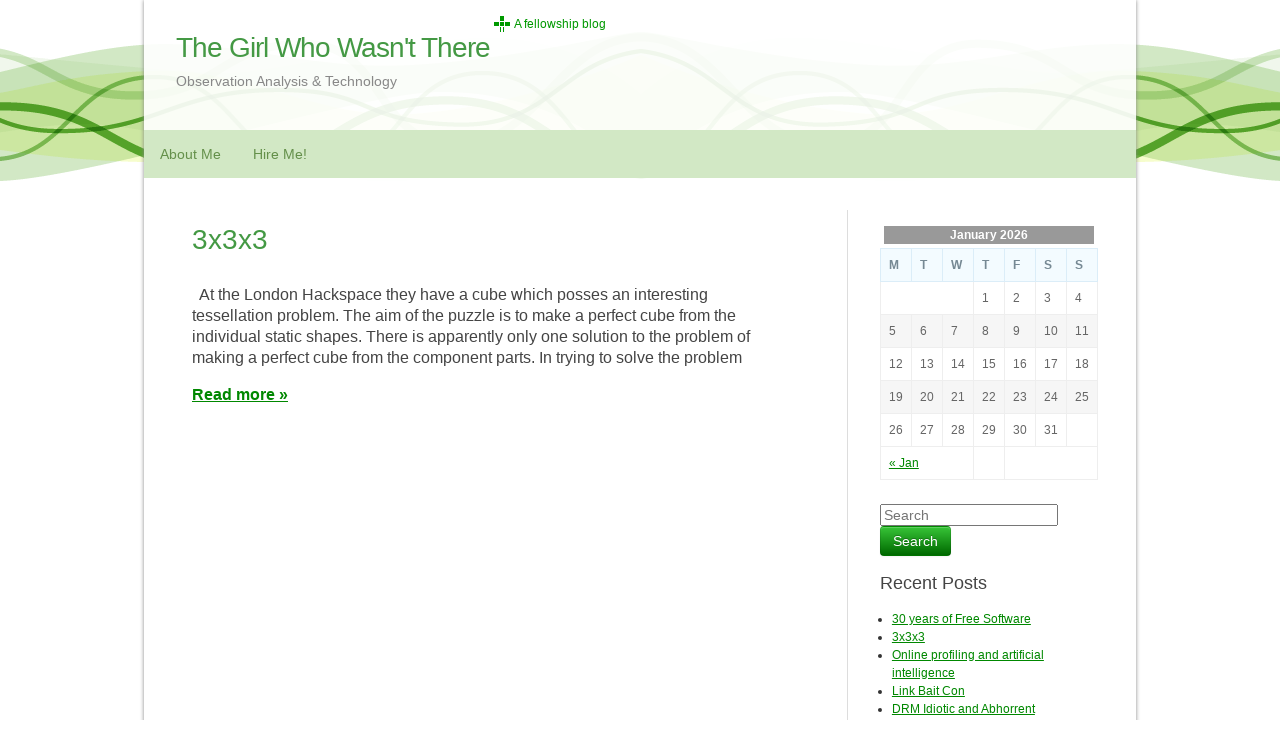

--- FILE ---
content_type: text/html; charset=UTF-8
request_url: https://blogs.fsfe.org/mia/tag/hackspace/
body_size: 4150
content:
<!doctype html>

<!--[if lt IE 7 ]>				<html lang="en-US" class="no-js ie6">	<![endif]-->
<!--[if IE 7 ]>					<html lang="en-US" class="no-js ie7">	<![endif]-->
<!--[if IE 8 ]>					<html lang="en-US" class="no-js ie8">	<![endif]-->
<!--[if IE 9 ]>					<html lang="en-US" class="no-js ie9">	<![endif]-->
<!--[if (gt IE 9)|!(IE)]><!-->	<html lang="en-US" class="no-js"> 		<!--<![endif]-->

<head>
	<meta charset="utf-8" />
	<!--[if IE ]> <meta http-equiv="X-UA-Compatible" content="IE=edge,chrome=1" /> <![endif]-->
	<meta http-equiv="Content-Type" content="text/html; charset=UTF-8" />

	<title>Hackspace &mdash;  The Girl Who Wasn&#039;t There</title>
	<meta name="viewport" content="width=device-width, initial-scale=1.0" />
	<meta name="description" content="The Girl Who Wasn&#039;t There" />
	<meta name="author" content="Mark P. Lindhout" />

	<link rel="apple-touch-icon-precomposed" href="https://blogs.fsfe.org/mia/wp-content/themes/pome/apple-touch-icon.png" />
	<link rel="shortcut icon" href="https://blogs.fsfe.org/mia/wp-content/themes/pome/favicon.ico" />

	<link rel="pingback" href="https://blogs.fsfe.org/mia/xmlrpc.php" />

	<link rel='dns-prefetch' href='//s.w.org' />
<link rel="alternate" type="application/rss+xml" title="The Girl Who Wasn&#039;t There &raquo; Feed" href="https://blogs.fsfe.org/mia/feed/" />
<link rel="alternate" type="application/rss+xml" title="The Girl Who Wasn&#039;t There &raquo; Hackspace Tag Feed" href="https://blogs.fsfe.org/mia/tag/hackspace/feed/" />
		<script type="text/javascript">
			window._wpemojiSettings = {"baseUrl":"https:\/\/s.w.org\/images\/core\/emoji\/12.0.0-1\/72x72\/","ext":".png","svgUrl":"https:\/\/s.w.org\/images\/core\/emoji\/12.0.0-1\/svg\/","svgExt":".svg","source":{"concatemoji":"https:\/\/blogs.fsfe.org\/mia\/wp-includes\/js\/wp-emoji-release.min.js?ver=5.3.20"}};
			!function(e,a,t){var n,r,o,i=a.createElement("canvas"),p=i.getContext&&i.getContext("2d");function s(e,t){var a=String.fromCharCode;p.clearRect(0,0,i.width,i.height),p.fillText(a.apply(this,e),0,0);e=i.toDataURL();return p.clearRect(0,0,i.width,i.height),p.fillText(a.apply(this,t),0,0),e===i.toDataURL()}function c(e){var t=a.createElement("script");t.src=e,t.defer=t.type="text/javascript",a.getElementsByTagName("head")[0].appendChild(t)}for(o=Array("flag","emoji"),t.supports={everything:!0,everythingExceptFlag:!0},r=0;r<o.length;r++)t.supports[o[r]]=function(e){if(!p||!p.fillText)return!1;switch(p.textBaseline="top",p.font="600 32px Arial",e){case"flag":return s([127987,65039,8205,9895,65039],[127987,65039,8203,9895,65039])?!1:!s([55356,56826,55356,56819],[55356,56826,8203,55356,56819])&&!s([55356,57332,56128,56423,56128,56418,56128,56421,56128,56430,56128,56423,56128,56447],[55356,57332,8203,56128,56423,8203,56128,56418,8203,56128,56421,8203,56128,56430,8203,56128,56423,8203,56128,56447]);case"emoji":return!s([55357,56424,55356,57342,8205,55358,56605,8205,55357,56424,55356,57340],[55357,56424,55356,57342,8203,55358,56605,8203,55357,56424,55356,57340])}return!1}(o[r]),t.supports.everything=t.supports.everything&&t.supports[o[r]],"flag"!==o[r]&&(t.supports.everythingExceptFlag=t.supports.everythingExceptFlag&&t.supports[o[r]]);t.supports.everythingExceptFlag=t.supports.everythingExceptFlag&&!t.supports.flag,t.DOMReady=!1,t.readyCallback=function(){t.DOMReady=!0},t.supports.everything||(n=function(){t.readyCallback()},a.addEventListener?(a.addEventListener("DOMContentLoaded",n,!1),e.addEventListener("load",n,!1)):(e.attachEvent("onload",n),a.attachEvent("onreadystatechange",function(){"complete"===a.readyState&&t.readyCallback()})),(n=t.source||{}).concatemoji?c(n.concatemoji):n.wpemoji&&n.twemoji&&(c(n.twemoji),c(n.wpemoji)))}(window,document,window._wpemojiSettings);
		</script>
		<style type="text/css">
img.wp-smiley,
img.emoji {
	display: inline !important;
	border: none !important;
	box-shadow: none !important;
	height: 1em !important;
	width: 1em !important;
	margin: 0 .07em !important;
	vertical-align: -0.1em !important;
	background: none !important;
	padding: 0 !important;
}
</style>
	<link rel='stylesheet' id='css_fancybox-css'  href='https://blogs.fsfe.org/mia/wp-content/themes/pome/js/fancybox/jquery.fancybox.css?ver=2.1.3' type='text/css' media='screen' />
<link rel='stylesheet' id='theme_style-css'  href='https://blogs.fsfe.org/mia/wp-content/themes/pome/style.css?ver=0.1' type='text/css' media='all' />
<link rel='stylesheet' id='wp-block-library-css'  href='https://blogs.fsfe.org/mia/wp-includes/css/dist/block-library/style.min.css?ver=5.3.20' type='text/css' media='all' />
<script type='text/javascript' src='https://blogs.fsfe.org/mia/wp-content/themes/pome/js/modernizr.js?ver=2.0'></script>
<link rel='https://api.w.org/' href='https://blogs.fsfe.org/mia/wp-json/' />
<link rel="EditURI" type="application/rsd+xml" title="RSD" href="https://blogs.fsfe.org/mia/xmlrpc.php?rsd" />
	
</head>

<body data-rsssl=1 class="archive tag tag-hackspace tag-23522">


	<div id="container">
	
			<header id="header">
	
				<h1 id="bookmark">
					<a href="https://blogs.fsfe.org/mia" title="The Girl Who Wasn&#039;t There — Observation Analysis &amp; Technology">The Girl Who Wasn&#039;t There</a>
				</h1>
				<a class="fellowship-link" href="http://fellowship.fsfe.org" target="_blank">A fellowship blog</a>
				
				<nav id="social">
									</nav>
	
				<div class="description">Observation Analysis &amp; Technology</div>
				
				<nav id="navigation">
				<div class="menu"><ul>
<li class="page_item page-item-2"><a href="https://blogs.fsfe.org/mia/about-me/">About Me</a></li>
<li class="page_item page-item-31"><a href="https://blogs.fsfe.org/mia/hire-me/">Hire Me!</a></li>
</ul></div>
				</nav>

			</header>


		<div id="content" class="hassidebar">		
			<div id="main" role="main">

				

		<article id="post-54" class="post-54 post type-post status-publish format-standard has-post-thumbnail hentry category-mathematics category-uncategorized tag-hackspace tag-maths tag-spacial-awareness">
			
			<header>
				<h3 class="title"><a href="https://blogs.fsfe.org/mia/2014/11/13/3x3x3/">3x3x3</a></h3>
			</header>
			
			<div class="content">
				<p>&nbsp; At the London Hackspace they have a cube which posses an interesting tessellation problem. The aim of the puzzle is to make a perfect cube from the individual static shapes. There is apparently only one solution to the problem of making a perfect cube from the component parts. In trying to solve the problem <a href="https://blogs.fsfe.org/mia/2014/11/13/3x3x3/" title="Read ”3x3x3”" class="read-more">Read more &raquo;</a></p>
			</div>
		
		</article>



			</div>
			
			<aside id="sidebar">

	<div class="container">

	<section><div id="calendar_wrap" class="calendar_wrap"><table id="wp-calendar">
	<caption>January 2026</caption>
	<thead>
	<tr>
		<th scope="col" title="Monday">M</th>
		<th scope="col" title="Tuesday">T</th>
		<th scope="col" title="Wednesday">W</th>
		<th scope="col" title="Thursday">T</th>
		<th scope="col" title="Friday">F</th>
		<th scope="col" title="Saturday">S</th>
		<th scope="col" title="Sunday">S</th>
	</tr>
	</thead>

	<tfoot>
	<tr>
		<td colspan="3" id="prev"><a href="https://blogs.fsfe.org/mia/2015/01/">&laquo; Jan</a></td>
		<td class="pad">&nbsp;</td>
		<td colspan="3" id="next" class="pad">&nbsp;</td>
	</tr>
	</tfoot>

	<tbody>
	<tr>
		<td colspan="3" class="pad">&nbsp;</td><td>1</td><td>2</td><td>3</td><td>4</td>
	</tr>
	<tr>
		<td>5</td><td>6</td><td>7</td><td>8</td><td>9</td><td>10</td><td>11</td>
	</tr>
	<tr>
		<td>12</td><td>13</td><td>14</td><td>15</td><td>16</td><td>17</td><td>18</td>
	</tr>
	<tr>
		<td>19</td><td>20</td><td>21</td><td>22</td><td>23</td><td id="today">24</td><td>25</td>
	</tr>
	<tr>
		<td>26</td><td>27</td><td>28</td><td>29</td><td>30</td><td>31</td>
		<td class="pad" colspan="1">&nbsp;</td>
	</tr>
	</tbody>
	</table></div></section><section><form role="search" method="get" class="searchform" action="https://blogs.fsfe.org/mia/" >
    <input type="search" value="" name="s" class="s" placeholder="Search" />
    <input type="submit" class="btn btn-pome" value="Search" />
</form></section>		<section>		<h2 class="title">Recent Posts</h2>		<ul>
											<li>
					<a href="https://blogs.fsfe.org/mia/2015/01/22/30-years-of-free-software/">30 years of Free Software</a>
									</li>
											<li>
					<a href="https://blogs.fsfe.org/mia/2014/11/13/3x3x3/">3x3x3</a>
									</li>
											<li>
					<a href="https://blogs.fsfe.org/mia/2014/11/12/online-profiling-and-artificial-intelligence/">Online profiling and artificial intelligence</a>
									</li>
											<li>
					<a href="https://blogs.fsfe.org/mia/2014/11/01/link-bait-con/">Link Bait Con</a>
									</li>
											<li>
					<a href="https://blogs.fsfe.org/mia/2013/04/17/drm/">DRM Idiotic and Abhorrent</a>
									</li>
					</ul>
		</section><section><h2 class="title">Tags</h2><div class="tagcloud"><aside class="tag-cloud"><a href="https://blogs.fsfe.org/mia/tag/apple/" class="tag-cloud-link tag-link-243 tag-link-position-1" style="font-size: 22pt;" aria-label="Apple (2 items)">Apple</a>
<a href="https://blogs.fsfe.org/mia/tag/crime-2/" class="tag-cloud-link tag-link-23517 tag-link-position-2" style="font-size: 8pt;" aria-label="crime (1 item)">crime</a>
<a href="https://blogs.fsfe.org/mia/tag/crypto/" class="tag-cloud-link tag-link-706 tag-link-position-3" style="font-size: 8pt;" aria-label="crypto (1 item)">crypto</a>
<a href="https://blogs.fsfe.org/mia/tag/crypto-anarchy/" class="tag-cloud-link tag-link-23515 tag-link-position-4" style="font-size: 8pt;" aria-label="crypto anarchy (1 item)">crypto anarchy</a>
<a href="https://blogs.fsfe.org/mia/tag/cyber-states/" class="tag-cloud-link tag-link-23514 tag-link-position-5" style="font-size: 8pt;" aria-label="Cyber states (1 item)">Cyber states</a>
<a href="https://blogs.fsfe.org/mia/tag/encryption/" class="tag-cloud-link tag-link-482 tag-link-position-6" style="font-size: 8pt;" aria-label="encryption (1 item)">encryption</a>
<a href="https://blogs.fsfe.org/mia/tag/evil/" class="tag-cloud-link tag-link-23518 tag-link-position-7" style="font-size: 8pt;" aria-label="evil (1 item)">evil</a>
<a href="https://blogs.fsfe.org/mia/tag/free-food/" class="tag-cloud-link tag-link-23512 tag-link-position-8" style="font-size: 8pt;" aria-label="Free food (1 item)">Free food</a>
<a href="https://blogs.fsfe.org/mia/tag/free-software/" class="tag-cloud-link tag-link-4 tag-link-position-9" style="font-size: 8pt;" aria-label="free software (1 item)">free software</a>
<a href="https://blogs.fsfe.org/mia/tag/gnu/" class="tag-cloud-link tag-link-5 tag-link-position-10" style="font-size: 8pt;" aria-label="gnu (1 item)">gnu</a>
<a href="https://blogs.fsfe.org/mia/tag/hackspace/" class="tag-cloud-link tag-link-23522 tag-link-position-11" style="font-size: 8pt;" aria-label="Hackspace (1 item)">Hackspace</a>
<a href="https://blogs.fsfe.org/mia/tag/imessage/" class="tag-cloud-link tag-link-23500 tag-link-position-12" style="font-size: 22pt;" aria-label="iMessage (2 items)">iMessage</a>
<a href="https://blogs.fsfe.org/mia/tag/link-bait/" class="tag-cloud-link tag-link-23509 tag-link-position-13" style="font-size: 8pt;" aria-label="Link Bait (1 item)">Link Bait</a>
<a href="https://blogs.fsfe.org/mia/tag/maths/" class="tag-cloud-link tag-link-23520 tag-link-position-14" style="font-size: 8pt;" aria-label="Maths (1 item)">Maths</a>
<a href="https://blogs.fsfe.org/mia/tag/mediagoblin/" class="tag-cloud-link tag-link-14010 tag-link-position-15" style="font-size: 8pt;" aria-label="mediagoblin (1 item)">mediagoblin</a>
<a href="https://blogs.fsfe.org/mia/tag/openpgp/" class="tag-cloud-link tag-link-469 tag-link-position-16" style="font-size: 8pt;" aria-label="OpenPGP (1 item)">OpenPGP</a>
<a href="https://blogs.fsfe.org/mia/tag/os-x/" class="tag-cloud-link tag-link-23507 tag-link-position-17" style="font-size: 8pt;" aria-label="OS X (1 item)">OS X</a>
<a href="https://blogs.fsfe.org/mia/tag/pirate-utopias/" class="tag-cloud-link tag-link-23516 tag-link-position-18" style="font-size: 8pt;" aria-label="pirate utopias (1 item)">pirate utopias</a>
<a href="https://blogs.fsfe.org/mia/tag/policing/" class="tag-cloud-link tag-link-23519 tag-link-position-19" style="font-size: 8pt;" aria-label="policing (1 item)">policing</a>
<a href="https://blogs.fsfe.org/mia/tag/python/" class="tag-cloud-link tag-link-604 tag-link-position-20" style="font-size: 8pt;" aria-label="python (1 item)">python</a>
<a href="https://blogs.fsfe.org/mia/tag/scam/" class="tag-cloud-link tag-link-23510 tag-link-position-21" style="font-size: 8pt;" aria-label="Scam (1 item)">Scam</a>
<a href="https://blogs.fsfe.org/mia/tag/source-code/" class="tag-cloud-link tag-link-23502 tag-link-position-22" style="font-size: 8pt;" aria-label="source code (1 item)">source code</a>
<a href="https://blogs.fsfe.org/mia/tag/spacial-awareness/" class="tag-cloud-link tag-link-23521 tag-link-position-23" style="font-size: 8pt;" aria-label="Spacial Awareness (1 item)">Spacial Awareness</a>
<a href="https://blogs.fsfe.org/mia/tag/ssl/" class="tag-cloud-link tag-link-5092 tag-link-position-24" style="font-size: 8pt;" aria-label="SSL (1 item)">SSL</a>
<a href="https://blogs.fsfe.org/mia/tag/trust/" class="tag-cloud-link tag-link-540 tag-link-position-25" style="font-size: 8pt;" aria-label="trust (1 item)">trust</a></aside></div>
</section><section class="twitter"><h2 class="title">Latest Tweets</h2>
<ul>
</ul>

</section>	
	</div>

</aside>			
		</div>

				<div class="clearfix"></div>
				
		</div>
		
		<footer id="footer">
		
			<div id="footer-wrap" class="clearfix">
			
				<aside id="footer-1">
									</aside>
				
				<aside id="footer-2">
									</aside>
				
				<aside id="footer-3">
									</aside>
			
			</div>
					
		</footer>
		
		<!--[if lt IE 7 ]>
		<script src="js/dd_belatedpng.js?v=1"></script>
		<![endif]-->
		
		<!--[if !IE 7]>
		<style type="text/css">
			#container {display:table;height:100%}
		</style>
		<![endif]-->
		
		<script type='text/javascript' src='https://blogs.fsfe.org/mia/wp-content/themes/pome/js/jquery.min.js?ver=1.8.3'></script>
<script type='text/javascript' src='https://blogs.fsfe.org/mia/wp-content/themes/pome/js/fancybox/jquery.fancybox.pack.js?ver=2.1.3'></script>
<script type='text/javascript' src='https://blogs.fsfe.org/mia/wp-content/themes/pome/js/fancybox/jquery.mousewheel.pack.js?ver=3.0.6'></script>
<script type='text/javascript' src='https://blogs.fsfe.org/mia/wp-content/themes/pome/js/jquery.validate.min.js?ver=1.8.0'></script>
<script type='text/javascript' src='https://blogs.fsfe.org/mia/wp-content/themes/pome/js/script.js?ver=0.1'></script>
<script type='text/javascript' src='https://blogs.fsfe.org/mia/wp-includes/js/wp-embed.min.js?ver=5.3.20'></script>

	</body>
</html>


--- FILE ---
content_type: text/css
request_url: https://blogs.fsfe.org/mia/wp-content/themes/pome/style.css?ver=0.1
body_size: 7038
content:
/*
Theme Name: Pome
Theme URI: http://blogs.fsfe.org
Description:    Pome (n. A fleshy fruit, such as an apple, pear, or quince) is a theme developed especially to fit the new visual identity of the Free Software Foundation Europe. It features an extensive social media settings page, tailored specifically to open source and free software profiles. And of course there's the obligatory Twitter wigdet, a custom navigation menu with all kind of jQuery goodness, and a nice way to introduce youreslf in the sidebar.
Version: 1.2
Author: Mark P. Lindhout
Author URI: http://blogs.fsfe.org/marklindhout
License: GNU General Public License v2.0
License URI: http://www.gnu.org/licenses/gpl-2.0.html
*/

/*
style.css contains a reset, font normalization and some base styles.
credit is left where credit is due.
additionally, much inspiration was taken from these projects:
yui.yahooapis.com/2.8.1/build/base/base.css
camendesign.com/design/
praegnanz.de/weblog/htmlcssjs-kickstart
*/

/*
html5doctor.com Reset Stylesheet
v1.6.1
Last Updated: 2010-09-17
Author: Richard Clark - http://richclarkdesign.com
Twitter: @rich_clark
*/

html, body, div, span, object, iframe, h1, h2, h3, h4, h5, h6, p, blockquote, pre, abbr, address, cite, code, del, dfn, em, img, ins, kbd, q, samp, small, strong, sub, sup, var, b, i, dl, dt, dd, ol, ul, li, fieldset, form, label, legend, table, caption, tbody, tfoot, thead, tr, th, td, article, aside, canvas, details, figcaption, figure, footer, header, hgroup, menu, nav, section, summary, time, mark, audio, video{
    margin: 0;
    padding: 0;
    border: 0;
    outline: 0;
    font-size: 100%;
    vertical-align: baseline;
    background: transparent;
}
body{
    line-height: 1;
}
article, aside, details, figcaption, figure, footer, header, hgroup, menu, nav, section{
    display: block;
}
nav ul{
    list-style: none;
}
blockquote, q{
    quotes: none;
}
blockquote:before, blockquote:after, q:before, q:after{
    content: '';
    content: none;
}
a{
    margin: 0;
    padding: 0;
    font-size: 100%;
    vertical-align: baseline;
    background: transparent;
}
ins{
    background-color: #ff9;
    color: #000;
    text-decoration: none;
}
mark{
    background-color: #ff9;
    color: #000;
    font-style: italic;
    font-weight: bold;
}
del{
    text-decoration: line-through;
}
abbr[title], dfn[title]{
    border-bottom: 1px dotted;
    cursor: help;
}
hr{
    display: block;
    height: 1px;
    border: 0;
    border-top: 1px solid #cccccc;
    margin: 1em 0;
    padding: 0;
}
input, select{
    vertical-align: middle;
}
body{
    font: 16px /1.33 sans-serif;
    *font-size: small;
}
select, input, textarea, button{
    font: 99% sans-serif;
}
pre, code, kbd, samp{
    font-family: "Consolas", monospace, sans-serif;
}

/* END RESET CSS */

/* Here we go! */

html, body{
    height: 100%;
}
html{
    overflow-y: scroll;
}
body{
    margin: 0 auto;
    line-height: 1.5em;
    width: 100%;
    background: #fff url(images/body_bg_green_wave.png) no-repeat center 32px;
}
body, select, input, textarea{
    color: #333;
    font: 14px/1.33em "Helvetica Neue", Helvetica, "Arial TT", Arial, sans-serif;
}
#container{
    width: 992px;
    margin: 0 auto;
    background: transparent url(images/body_middle_bg.png) repeat center top;
    -moz-box-shadow: 0 0 4px #888;
    -webkit-box-shadow: 0 0 4px #888;
    box-shadow: 0 0 4px #888;
}
#content{
    width: 928px;
    padding: 32px;
    display: block;
    float: left;
}
#main{
    width: 100%;
    float: left;
    clear: both;
}
.hassidebar #main{
    width: 624px;
}
#sidebar{
    float: right;
    width: 224px;
    padding: 0 0 0 32px;
    margin: 0 0 0 32px;
    border-left: 1px solid #ddd;
}
#footer{
    width: 100%;
    clear: both;
}
#footer-wrap{
    width: 960px;
    margin: 0 auto;
    padding: 32px 64px;
}

/* Links */

a{
    outline: none;
}
a, a:link, a:active{
    color: #008800;
    font-weight: normal;
    text-decoration: underline;
}
a:visited{
    color: #006600;
}
a:hover{
    color: #090;
}
ul, ol{
    margin: 1em 0 1em 2em;
    list-style-position: outside;
}
ol{
    list-style-type: decimal;
}
ol ol, ul ol{
    list-style-type: lower-alpha;
}
dl{
    padding: 1em;
    margin: 1em 0;
}
dl dt{
    padding-bottom: 0.5em;
    font-weight: bold;
    color: #494;
}
dl dd{
    padding-bottom: 1em;
    margin-left: 1em;
    color: #666;
}
small{
    font-size: 85%;
}
strong, th{
    font-weight: bold;
}
td, td img{
    vertical-align: top;
}
sub{
    vertical-align: sub;
    font-size: smaller;
}
sup{
    vertical-align: super;
    font-size: smaller;
}
pre{
    white-space: pre;
    white-space: pre-wrap;
    white-space: pre-line;
    word-wrap: break-word;
}
textarea{
    overflow: auto;
}
.ie6 legend, .ie7 legend{
    margin-left: -7px;
}
input[type="radio"]{
    vertical-align: text-bottom;
}
input[type="checkbox"]{
    vertical-align: bottom;
}
.ie7 input[type="checkbox"]{
    vertical-align: baseline;
}
.ie6 input{
    vertical-align: text-bottom;
}
label, input[type=button], input[type=submit], button{
    cursor: pointer;
    outline: none;
}
button, input, select, textarea{
    margin: 0;
}
input:focus, textarea:focus,
input.focus, textarea.focus{
    -moz-box-shadow: 0 0 4px #97D897;
    -webkit-box-shadow: 0 0 4px #97D897;
    box-shadow: 0 0 4px #97D897;
}
input:valid, textarea:valid,
input.valid, textarea.valid{
}
input:invalid, textarea:invalid,
input.error, textarea.error,
input:focus.error, textarea:focus.error,
input.focus.error, textarea.focus.error{
    -moz-box-shadow: 0 0 4px #ff4b33;
    -webkit-box-shadow: 0 0 4px #ff4b33;
    box-shadow: 0 0 4 #ff4b33;
    border-color: #ff4b33;
    color: #ff4b33;
}
.no-boxshadow input:invalid, .no-boxshadow textarea:invalid{
    background-color: #fac1c3;
}
::-moz-selection{
    background: #81caf6;
    color: #094061;
    text-shadow: none;
}
::selection{
    background: #81caf6;
    color: #094061;
    text-shadow: none;
}
a:link{
    -webkit-tap-highlight-color: #81caf6;
}
button{
    width: auto;
    overflow: visible;
}
.ie7 img{
    -ms-interpolation-mode: bicubic;
}

/*
* Non-semantic helper classes
*/

/**
 * For modern browsers
 * 1. The space content is one way to avoid an Opera bug when the
 *    contenteditable attribute is included anywhere else in the document.
 *    Otherwise it causes space to appear at the top and bottom of elements
 *    that are clearfixed.
 * 2. The use of `table` rather than `block` is only necessary if using
 *    `:before` to contain the top-margins of child elements.
 */
.clearfix:before,
.clearfix:after {
    content: " "; /* 1 */
    display: table; /* 2 */
}

.clearfix:after {
    clear: both;
}

.clearfix {
    clear: both;
}

/* For IE 6/7 only */
.clearfix {
    *zoom: 1;
}

textarea{
    -webkit-box-sizing: border-box;
    -moz-box-sizing: border-box;
    box-sizing: border-box;
}
hr{
    display: none;
}
html{
}

/* Images */

figure{
    text-align: center;
}
figcaption{
    font-style: italic;
    color: #aaa;
}

/* fluid width images http://css-tricks.com/fluid-width-youtube-videos/ */

img{
    display: block;
}
.img img, figure img{
    max-width: 100%;
}
.img object, .img embed{
    width: 100%;
}

/* Image align in Wordpress content */

img.alignleft, .alignleft{
    float: left;
    margin: 0 1em 1em 0;
}
img.aligncenter, .aligncenter{
    float: none;
    margin: 0 auto 1em auto;
}
img.alignright, .alignright{
    float: right;
    margin: 0 0 1em 1em;
}

/* WP-Captions */

.wp-caption{
    clear: both;
    padding: 16px;
    background-color: #f6f6f6;
}
.wp-caption.alignright{
    margin-left: 1em;
    margin-right: -1em;
}
.wp-caption.alignleft{
    margin-right: 1em;
    margin-left: -1em;
}
.wp-caption-text{
    color: #666;
    font-size: .75em;
    line-height: 1.3em;
    font-style: italic;
    text-align: left;
    padding: 0;
    margin: 1em 0 0;
}
.wp-caption img{
}

/* Image sizes in content */

img.size-full {
    max-width: 100%;
    /*width: 100%;*/
}

/* Galleries in content */

.gallery {
    width: 100%;
    float: left;
    display: block;
    clear: both;
    margin-bottom: 1em;
}

.gallery .gallery-item {
    width: 100%;
    display: block;
    margin: 0 1% 1% 0;
    padding: 0;
    float: left;
    overflow: hidden;
}

.gallery-columns-1 .gallery-item {
    width: 99%;
}

.gallery-columns-2 .gallery-item {
    width: 49%;
}

.gallery-columns-3 .gallery-item {
    width: 32.33%;
}

.gallery-columns-4 .gallery-item {
    width: 24%;
}

.gallery-columns-5 .gallery-item {
    width: 19%;
}

.gallery-columns-6 .gallery-item {
    width: 15.66%;
}

.gallery-columns-7 .gallery-item {
    width: 13.28%;
}

.gallery-columns-8 .gallery-item {
    width: 11.5%;
}

.gallery-columns-9 .gallery-item {
    width: 10.11%;
}

.gallery .gallery-item .gallery-icon {
    width: 100%;
    display: block;
    margin: 0;
    padding: 0;
    float: left;
}

.gallery .gallery-item .gallery-icon a {
    display: block;
    border: 2px solid transparent;
}
.gallery .gallery-item .gallery-icon a:hover {
    border-color: #090;
}

.gallery .gallery-item .gallery-icon a img {
    width: 100%;
    height: auto;
    display: block;
}

.gallery .gallery-item .gallery-caption {
    display: block;
    float: left;
    margin: 0.5em 0 1em 0;
}

/* Headers */

h1, h2, h3, h4, h5, h6{
    font-weight: normal;
    font-style: normal;
    line-height: 1em;
    text-decoration: none;
    margin: .5em 0 .25em 0;
}
h1.title, h2.title, h3.title, h4.title, h5.title, h6.title{
    margin-top: 0;
}
h1.title a,
h2.title a,
h3.title a,
h4.title a,
h5.title a,
h6.title a{
    text-decoration: none;
}
h1.title a:hover,
h2.title a:hover,
h3.title a:hover,
h4.title a:hover,
h5.title a:hover,
h6.title a:hover{
    text-decoration: underline;
}
article h1, article h2, article h3, article h4, article h5, article h6{
    margin: 1em 0 .5em 0;
}
h1{
    font-size: 2em;
    color: #666;
}
h2{
    font-size: 1.66em;
    color: #555;
}
h3{
    color: #444;
    font-size: 1.33em;
}
h4{
    color: #666;
    font-size: 1.2em;
}
h5{
    color: #777;
    font-size: 1.125em;
}
h6{
    color: #888;
    font-size: 1em;
}
h4.date{
    color: #444;
    font-weight: 100;
    font-style: italic;
    font-size: 100%;
    margin: 60px 0 40px 0;
}
h1 a,
h1 a:link,
h1 a:active,
h1 a:visited,
h2 a,
h2 a:link,
h2 a:active,
h2 a:visited,
h3 a,
h3 a:link,
h3 a:active,
h3 a:visited,
h4 a,
h4 a:link,
h4 a:active,
h4 a:visited,
h5 a,
h5 a:link,
h5 a:active,
h5 a:visited,
h6 a,
h6 a:link,
h6 a:active,
h6 a:visited{
    color: #494;
}

/* Text Styles */

p{
    margin-bottom: 1em;
}
em{
    font-style: italic;
}
strong{
    font-weight: bold;
}
small{
    font-size: 85%;
}

/* Code etc. */

code{
    color: #555;
}
pre{
    padding: 1em;
    margin: 1em 0;
    border: 1px solid #eee;
    font-size: 1em;
    background-color: #f8f8f8;
    border-radius: 0.5em;
}

/* Blockquote */

blockquote{
    color: #777;
    font-style: italic;
    margin: 1em 0;
    padding: 0.5em 13% 0 7%;
    width: 80%;
    min-height: 2em;
    background: transparent url(images/quotes.png) no-repeat top left;
}
cite{
    display: block;
    clear: both;
    margin-top: .5em;
    text-align: right;
    color: #335363;
    font-style: italic;
    font-size: 0.85em;
}
cite *{
    color: inherit;
}
blockquote p{
    margin-bottom: .5em;
}
blockquote *{
    color: inherit;
}

/* Tables */

table{
    border-collapse: collapse;
    border-spacing: 0;
    min-width: 50%;
    max-width: 100%;
    margin: 1em 0 2em 0;
}
table caption{
    font-weight: 700;
    background: #999;
    color: #fff;
    margin: 4px;
}
td, th{
    padding: .66em;
    border: 1px solid #eee;
    border-collapse: collapse;
}
td{
    color: #666;
    text-align: left;
    vertical-align: top;
    border-color: #eee;
}
th{
    background: #f3fbff;
    color: #768994;
    text-align: left;
    vertical-align: top;
    border-color: #dbedf8;
}
tr:nth-child(even){
    background: #f6f6f6;
}
dialog{
    display: block;
}

/* Sections and articles layouts */

article{
    margin: 0 0 2em 0;
    padding: 0;
    font-size: 1em;
}
article header{
    margin-bottom: 1em;
    clear: both;
}
article header .title{
    font-size: 2em;
    padding: 16px;
}
body.archive article header .title,
body.category article header .title,
body.search article header .title,
body.search-results article header .title{
    padding-bottom: 0;
}
article header figure{
    background-color: #fcfcfc;
    border-top: 1px solid #CCC;
    border-bottom: 1px solid #CCC;
    text-align: center;
}
article header figure img{
    margin: 0 auto;
}
article header .postmeta{
    width: 100%;
    padding: 8px 0;
    background-color: #f6f6f6;
    color: #aaa;
    font-size: 0.85em;
    text-indent: 8px;
}
article header .postmeta a{
    color: #aaa;
}
article header .postmeta .meta-comment-link{
    display: block;
    float: right;
    background: transparent url(images/comment-icon.png) no-repeat left center;
    padding: 0 8px 0 20px;
    text-decoration: none;
    font-weight: bold;
    color: #090;
    line-height: 16px;
    text-indent: 0;
}
article header .postmeta .meta-comment-link:hover{
    color: #444;
}
article .content{
    padding: 16px;
    font-size: 16px;
    line-height: 1.33em;
    color: #444;
}
article .content a{
    font-weight: bold;
}

/* read more link in category and search overview */

article .read-more {
    display: block;
    clear: both;
    margin: 1em 0 0 0;
}

article footer{
    float: left;
    width: 100%;
    padding: 8px 0;
    background-color: #f6f6f6;
    color: #aaa;
    font-size: 0.85em;
    text-indent: 8px;
}
article footer p{
    margin: 0;
    padding: 0;
}
#content article footer a{
    color: #666;
}
#content article footer a:hover{
    color: #444;
}
article footer nav{
    display: block;
    float: left;
    margin: 0.5em 1em;
    text-indent: 0;
}

/* Social Share */

article footer nav.socialshare{
    float: left;
    width: 90%;
    text-indent: 0;
}
article footer nav.socialshare ul,
article footer nav.socialshare ul li{
    margin: 0;
    padding: 0;
    float: left;
    display: block;
    line-height: 16px;
}
article footer nav.socialshare ul li a{
    display: block;
    margin: 0 4px;
    padding: 0;
    float: left;
    width: 16px;
    height: 16px;
    overflow: hidden;
    text-indent: 32px;
    background-position: left top;
    background-repeat: no-repeat;
    background-color: transparent;
}
article footer nav.socialshare ul li a.twitter{
    background-image: url(admin/icons/twitter.png);
}
article footer nav.socialshare ul li a.reddit{
    background-image: url(admin/icons/reddit.png);
}
article footer nav.socialshare ul li a.digg{
    background-image: url(admin/icons/digg.png);
}
article footer nav.socialshare ul li a.facebook{
    background-image: url(admin/icons/facebook.png);
}
article footer nav.socialshare ul li a.linkedin{
    background-image: url(admin/icons/linkedin.png);
}
article footer nav.socialshare ul li a.google{
    background-image: url(admin/icons/google.png);
}
article footer nav.socialshare ul li a.delicious{
    background-image: url(admin/icons/delicious.png);
}
article footer nav.socialshare ul li a.stumbleupon{
    background-image: url(admin/icons/stumbleupon.png);
}
article footer nav.socialshare ul li a.technorati{
    background-image: url(admin/icons/technorati.png);
}
article footer nav.socialshare ul li a.yahoo{
    background-image: url(admin/icons/yahoo.png);
}

/* Pagination */

#pagination{
    margin: 90px 0;
    text-align: center;
    font-size: 140%;
}

/* Forms */

form{
}
input.textfield, input[type="text"], textarea{
    background-color: #F8F8F8;
    border: 2px solid #ccc;
    box-shadow: inset 1px 1px 4px rgba(66,66,66,0.2);
    -moz-box-shadow: inset 1px 1px 4px rgba(66,66,66,0.2);
    -webkit-box-shadow: inset 1px 1px 4px rgba(66,66,66,0.2);
    padding: 8px;
}
input[type="text"]:focus, textarea:focus,
input.focus, textarea.focus{
    background-color: #FFF;
    border: 2px solid #97D897;
}
input.submit, input[type="submit"]{

}
input[type="text"]{
    width: 90%;
}
textarea{
    width: 90%;
}
label{
    display: block;
    clear: both;
    color: #666;
    font-size: 0.85em;
    line-height: 2em;
    font-weight: normal;
    font-style: normal;
    text-decoration: none;
    font-variant: normal;
    margin: 0;
    line-height: 3em;
}
option{
}

/* Comment validation error containers */

label.error{
    float: right;
    color: #ff4b33;
    font-weight: normal;
}

/* buttons, taken from bootstrap */
.btn{
    display: inline-block;
    *display: inline;
    padding: 4px 12px;
    margin-bottom: 0;
    *margin-left: .3em;
    font-size: 14px;
    line-height: 20px;
    *line-height: 20px;
    color: #333333;
    text-align: center;
    text-shadow: 0 1px 1px rgba(255, 255, 255, 0.75);
    vertical-align: middle;
    cursor: pointer;
    background-color: #f5f5f5;
    *background-color: #e6e6e6;
    background-image: -moz-linear-gradient(top, #ffffff, #e6e6e6);
    background-image: -webkit-gradient(linear, 0 0, 0 100%, from(#ffffff), to(#e6e6e6));
    background-image: -webkit-linear-gradient(top, #ffffff, #e6e6e6);
    background-image: -o-linear-gradient(top, #ffffff, #e6e6e6);
    background-image: linear-gradient(to bottom, #ffffff, #e6e6e6);
    background-repeat: repeat-x;
    border: 1px solid #bbbbbb;
    *border: 0;
    border-color: #e6e6e6 #e6e6e6 #bfbfbf;
    border-color: rgba(0, 0, 0, 0.1) rgba(0, 0, 0, 0.1) rgba(0, 0, 0, 0.25);
    border-bottom-color: #a2a2a2;
    -webkit-border-radius: 4px;
    -moz-border-radius: 4px;
    border-radius: 4px;
    filter: progid:DXImageTransform.Microsoft.gradient(startColorstr='#ffffffff', endColorstr='#ffe6e6e6', GradientType=0);
    filter: progid:DXImageTransform.Microsoft.gradient(enabled=false);
    *zoom: 1;
    -webkit-box-shadow: inset 0 1px 0 rgba(255, 255, 255, 0.2), 0 1px 2px rgba(0, 0, 0, 0.05);
    -moz-box-shadow: inset 0 1px 0 rgba(255, 255, 255, 0.2), 0 1px 2px rgba(0, 0, 0, 0.05);
    box-shadow: inset 0 1px 0 rgba(255, 255, 255, 0.2), 0 1px 2px rgba(0, 0, 0, 0.05);
}
a.btn{
    color: #333;
}
.btn:hover,
.btn:active,
.btn.active,
.btn.disabled,
.btn[disabled]{
    color: #333333;
    background-color: #e6e6e6;
    *background-color: #d9d9d9;
}
.btn:active,
.btn.active{
    background-color: #cccccc \9;
}
.btn:first-child{
    *margin-left: 0;
}
.btn:hover{
    color: #333333;
    text-decoration: none;
    background-color: #e6e6e6;
    *background-color: #d9d9d9;
    /* Buttons in IE7 don't get borders, so darken on hover */
    
    background-position: 0 -15px;
    -webkit-transition: background-position 0.1s linear;
    -moz-transition: background-position 0.1s linear;
    -o-transition: background-position 0.1s linear;
    transition: background-position 0.1s linear;
}
.btn:focus{
    outline: thin dotted #333;
    outline: 5px auto -webkit-focus-ring-color;
    outline-offset: -2px;
}
.btn.active,
.btn:active{
    background-color: #e6e6e6;
    background-color: #d9d9d9 \9;
    background-image: none;
    outline: 0;
    -webkit-box-shadow: inset 0 2px 4px rgba(0, 0, 0, 0.15), 0 1px 2px rgba(0, 0, 0, 0.05);
    -moz-box-shadow: inset 0 2px 4px rgba(0, 0, 0, 0.15), 0 1px 2px rgba(0, 0, 0, 0.05);
    box-shadow: inset 0 2px 4px rgba(0, 0, 0, 0.15), 0 1px 2px rgba(0, 0, 0, 0.05);
}
.btn.disabled,
.btn[disabled]{
    cursor: default;
    background-color: #e6e6e6;
    background-image: none;
    opacity: 0.65;
    filter: alpha(opacity=65);
    -webkit-box-shadow: none;
    -moz-box-shadow: none;
    box-shadow: none;
}
.btn-pome, 
.btn-pome:hover { 
    text-shadow: 0 -1px 0 rgba(0, 0, 0, 0.25); 
    color: #ffffff; 
} 
.btn-pome { 
    background-color: #009900; 
    background-image: -moz-linear-gradient(top, #37C437, #006900); 
    background-image: -ms-linear-gradient(top, #37C437, #006900); 
    background-image: -webkit-gradient(linear, 0 0, 0 100%, from(#37C437), to(#006900)); 
    background-image: -webkit-linear-gradient(top, #37C437, #006900); 
    background-image: -o-linear-gradient(top, #37C437, #006900); 
    background-image: linear-gradient(top, #37C437, #006900); 
    background-repeat: repeat-x; 
    filter: progid:DXImageTransform.Microsoft.gradient(startColorstr='#37C437', endColorstr='#006900', GradientType=0); 
    border-color: #006900 #006900 #016101; 
    border-color: rgba(0, 0, 0, 0.1) rgba(0, 0, 0, 0.1) rgba(0, 0, 0, 0.25); 
    filter: progid:DXImageTransform.Microsoft.gradient(enabled = false); 
} 
.btn-pome:hover, 
.btn-pome:active, 
.btn-pome.active, 
.btn-pome.disabled, 
.btn-pome[disabled] { 
    background-color: #006900; 
}

/* WP Contact Form 7 plugin */

.wpcf7{
    float: left;
    margin: 0 0 2em 0;
    width: 100%;
}
.wpcf7 .wpcf7-form{
    padding: 0;
    margin: 0 0 2em 0;
    float: left;
    width: 100%;
}
.wpcf7 .wpcf7-form p{
    margin: 0;
    padding: .5em 0;
    float: left;
    clear: both;
    width: 100%;
}
.wpcf7 .wpcf7-form-control-wrap{
    margin: 0;
    padding: 0;
    float: left;
    clear: both;
    width: 100%;
}
.wpcf7 .wpcf7-not-valid-tip{
    border: none;
    color: #ffe9ea;
    font-size: 1em;
    position: absolute;
    left: 480px;
    top: 2px;
    line-height: 16px;
    display: block;
    margin: 0;
    padding: 8px 8px 8px 24px;
    width: 240px;
    background: transparent url(images/form-validation.png) no-repeat left top;
}
.wpcf7 .wpcf7-response-output{
    border: none;
    background-color: #666;
    color: #eee;
    font-size: 1em;
    clear: both;
    float: left;
    margin: 0;
    padding: .5em 2.5%;
    width: 95%;
    line-height: 24px;
}
.wpcf7 .wpcf7-mail-sent-ok{
    background-color: #dbedf8;
    color: #4b8cb1;
}

/* Header */

#header{
    width: 100%;
    padding: 16px 0;
}
#header #bookmark{
    margin: 16px 0 0 32px;
    font-size: 2em;
    color: #555;
    letter-spacing: -1px;
    float: left;
    line-height: 32px;
    font-weight: lighter;
    max-width: 540px;
}
#header #bookmark a{
    text-decoration: none;
}
#header a.fellowship-link{
    display: block;
    float: left;
    width: auto;
    height: 16px;
    line-height: 16px;
    font-size: 0.85em;
    padding: 0 0 32px 20px;
    margin: 0 0 0 4px;
    background: transparent url(images/plussy-16px.png) no-repeat left top;
    text-decoration: none;
    color: #009900;
}
#header a.fellowship-link:hover{
    text-decoration: underline;
}
#header .description{
    float: left;
    clear: left;
    color: #888;
    font-weight: normal;
    font-size: 1em;
    margin: 8px 0 24px 32px;
    width: 540px;
}

/* Navigation and Menu */

nav#navigation{
    margin: 16px 0 0 0;
    background-color: #d2e8c5;
}
nav#navigation, nav#navigation div{
    width: 992px;
    height: 48px;
    float: left;
}
nav#navigation .menu,
nav#navigation ul{
    margin: 0;
    padding: 0;
    background-color: #d2e8c5;
}
nav#navigation .menu li{
    float: left;
    list-style: none;
    position: relative;
}
nav#navigation .menu li a{
    display: block;
    line-height: 16px;
    padding: 16px;
    text-decoration: none;
    width: auto;
    color: #65904b;
    white-space: nowrap;
    font-size: 1em;
}
nav#navigation .menu li .hassub{
    padding-right: 24px;
    background: transparent url(images/menu_arrow.png) no-repeat right 16px;
}
nav#navigation .menu li a:hover{
    background-color: #65904b;
    color: #fff;
}
nav#navigation .menu li.current-menu-item,
nav#navigation .menu li.current_page_item{
    background: transparent url(images/menu_item_active_bg.png) no-repeat center bottom;
}
nav#navigation .menu li.current-menu-item a,
nav#navigation .menu li.current_page_item a{
    color: #1c3e08;
}
nav#navigation .menu li.current-menu-item .hassub,
nav#navigation .menu li.current_page_item .hassub{
    background-position: left -14px;
}
nav#navigation .menu li ul.sub-menu,
nav#navigation .menu li ul.children{
    display: none;
    margin: 0;
    padding: 0;
    position: absolute;
    background-color: #d2e8c5;
    border-left: 2px solid #65904b;
}
nav#navigation .menu li ul.sub-menu ul.sub-menu,
nav#navigation .menu li ul.children ul.children,
nav#navigation .menu li ul.sub-menu ul.sub-menu ul.sub-menu,
nav#navigation .menu li ul.children ul.children ul.children{
    display: none;
    left: 200px;
    top: -64px;
}
nav#navigation .menu li ul.sub-menu li,
nav#navigation .menu li ul.children li{
    display: inline;
    float: none;
    clear: both;
}
nav#navigation .menu li ul.sub-menu li a,
nav#navigation .menu li ul.children li a{
    width: auto;
    width: 160px;
    white-space: normal;
}

/* Social Media in Header */

nav#social{
    float: right;
    width: 224px;
    padding: 0 32px;
}
nav#social a{
    display: block;
    width: 80px;
    padding: 8px 24px 8px 8px;
    line-height: 16px;
    font-size: 0.85em;
    color: #888;
    text-decoration: none;
    float: right;
    text-align: right;
    background-color: transparent;
    background-position: right center;
    background-repeat: no-repeat;
}
nav#social a:hover{
    text-decoration: underline;
}

/* Sidebar */

#sidebar{
}
#sidebar section{
    margin: 0 0 1.66em 0;
    font-size: 0.85em;
}
#sidebar .title{
    color: #444;
    font-size: 1.5em;
    margin: 0 0 1em 0;
}
#sidebar section ul{
    margin: 0 0 0 1em;
    padding: 0;
}

/* Twitter widget */

#sidebar section.twitter ul{
    margin: 0;
    padding: 0;
    list-style-type: none;
}
#sidebar section.twitter .tweet{
    margin: 0.66em 0;
    padding: 16px;
    list-style-type: none;
    background-color: #f6f6f6;
    line-height: 1.33em;
    -webkit-border-radius: 4px;
    -moz-border-radius: 4px;
    border-radius: 4px;
}
#sidebar section.twitter .tweet .twitter-date{
    display: block;
    margin-top: 8px;
    text-decoration: none;
    color: #888;
}
#sidebar section.twitter .tweet .twitter-date:hover{
    text-decoration: underline;
    color: #444;
}

/* Page navigation */

#pager{
    padding: 1em 0;
    background-color: #f6f6f6;
    float: left;
    width: 100%;
}
#pager .prev{
    float: left;
    margin-left: 1em;
}
#pager .next{
    float: right;
    margin-right: 1em;
}
#pager a {
    text-decoration: none;
}

/* Comments */

#comments, #respond{
    float: left;
    width: 928px;
    padding: 32px;
    margin: 1em 0;
}
#comments .title, #respond .title{
    width: 100%;
    font-size: 2em;
    color: #555;
    letter-spacing: -1px;
    font-weight: lighter;
}
#comments .description, #respond .description{
    width: 100%;
    color: #AAA;
    font-size: 0.85em;
    line-height: 2em;
    margin: 0.25em 0 1.66em 0;
}
#comments ol{
    float: left;
    width: 100%;
    list-style-type: none;
    margin: 0;
    padding: 0;
}
#comments .comment{
    float: left;
    width: 100%;
    padding: 0;
    margin: 2% 0 0 0;
    border-top: 2px solid #f6f6f6;
    list-style-type: none;
}
#comments .comment article{
    float: left;
    display: block;
    width: 96%;
    padding: 2%;
}

#comments .byuser {
    border-color: #d2e8c5;
}
#comments .byuser article{
    background-color: #e7f8de;
    background-image: -ms-linear-gradient(bottom, #FFFFFF 0%, #E7F8DE 100%);
    background-image: -moz-linear-gradient(bottom, #FFFFFF 0%, #E7F8DE 100%);
    background-image: -o-linear-gradient(bottom, #FFFFFF 0%, #E7F8DE 100%);
    background-image: -webkit-gradient(linear, left bottom, left top, color-stop(0, #FFFFFF), color-stop(1, #E7F8DE));
    background-image: -webkit-linear-gradient(bottom, #FFFFFF 0%, #E7F8DE 100%);
    background-image: linear-gradient(to top, #FFFFFF 0%, #E7F8DE 100%);
}
#comments .comment-meta{
    display: block;
    float: right;
    padding: 0 0 0 0;
    margin: 0 0 0 0;
    width: 256px;
}
#comments .comment .avatar{
    float: left;
    display: block;
    margin: 0 16px 0 0;
    width: 80px;
    height: 80px;
    overflow: hidden;
}
#comments .comment .author{
    float: right;
    display: block;
    line-height: 16px;
    width: 160px;
    margin: 0 0 1em 0;
    color: #666;
    font-weight: bold;
}
#comments .comment .author a{
    color: inherit;
    font-weight: inherit;
}
#comments .comment .date{
    float: right;
    display: block;
    line-height: 16px;
    width: 160px;
    font-size: .85em;
}
#comments .comment .date time{
    color: #888;
}
#comments .comment .date a{
    color: inherit;
    text-decoration: none;
}
#comments .comment-content{
    display: block;
    float: left;
    padding: 0 0 0 0;
    margin: 0 0 0 0;
    width: 66%;
}
#comments .comment .comment-tools{
    font-size: .9em;
    position: absolute;
}
#comments .comment .comment-tools a{
    color: #aaa;
    text-decoration: none;
    margin: 0 1em 0 0;
    padding: 0 0 0 22px;
    background-repeat: no-repeat;
    background-position: left top;
    background-color: transparent;
    line-height: 16px;
    display: block;
    float: left;
}
#comments .comment .comment-tools a:hover{
    color: #555;
    text-decoration: underline;
}
#comments .comment .comment-tools a.comment-reply-link{
    background-image: url(images/comment-reply.png);
}
#comments .comment .comment-tools a.comment-permalink{
    background-image: url(images/comment-permalink.png);
}
#comments .comment .comment-tools a.comment-edit-link{
    background-image: url(images/comment-edit.png);
}
#comments .children{
    float: left;
    display: block;
    width: 96%;
    margin-left: 4%;
}
#comments .children .comment {
    border-top: none;
}

/* Response Form for comments */

#respond{
}
#respond .req{
    font-weight: bold;
    color: #CE2020;
}
#respond textarea#comment{
    width: 100%;
}

/* Footer */

#footer #footer-1, #footer #footer-2, #footer #footer-3{
    width: 33%;
    float: left;
}
#footer aside{
    float: left;
}

--- FILE ---
content_type: application/javascript
request_url: https://blogs.fsfe.org/mia/wp-content/themes/pome/js/script.js?ver=0.1
body_size: 898
content:
/*
    Author: Mark P. Lindhout
    Date:   11-11-2011 11:28 (just missed it!)
*/

$(document).ready(function() {
    
    // Fancybox init
    var fancybox_conf = {
        padding:            8,
        margin:             8,
        hideOnContentClick: true,
        overlayShow:        true,
        transitionIn:       'elastic',
        transitionOut:      'elastic',
        overlayColor:       '#000',
        overlayOpacity:     0.66,
        titlePosition:      'over',
    };
    
    // Add fancybox script to links that point to images. 
    $("a[href$='.jpg'],a[href$='.jpeg'],a[href$='.png'],a[href$='.gif']")
        .fancybox(
            {
                padding : 8,
                margin  : 8,
                helpers: {
                    title   : {
                        type    : 'outside',
                        position: 'bottom'
                    }
                }
            }
        );
    
    /* Add dropdown functionality to the nav menu */
    
    // First for the cas we're using a WP menu'
    if ( $('ul.sub-menu').length > 0 ) {
        // Add an arrow inside of the link when JS is enabled
        $('ul.sub-menu').siblings('a').addClass('hassub');
    
        $('#navigation ul > li a').hover(function() {
        
            $(this).closest('li').find('ul.sub-menu:first').slideDown('fast');
            
            $(this).parent().hover(function() {
            }, function(){
                $(this).parent().find("ul.sub-menu").slideUp('slow');
            });
        
            $(this).parent().addClass('hover');
    
        }, function(){
    
            $(this).parent().removeClass('hover');
    
        });
    }
    // Secondly if we're using native out-of-the-box page menus
    else if ( $('ul.children').length > 0 ) {
        // Add an arrow inside of the link when JS is enabled
        $('ul.children').siblings('a').addClass('hassub');
    
        $('#navigation ul > li a').hover(function() {
            
            //debugger;
        
            $(this).parent().find('ul.children:first').slideDown('fast');
            
            $(this).parent().hover(function() {
            }, function(){
                $(this).parent().find("ul.children").slideUp('slow');
            });
        
            $(this).parent().addClass('hover');
    
        }, function(){
    
            $(this).parent().removeClass('hover');
    
        });
    }
    
    /* Comment tools display only on hover */
    if ( $("#comments").length > 0 ) {
        $("#comments .comment .comment-tools").hide();
        
        $("#comments .comment .comment-content").hover(
            function() {
                $(this).find(".comment-tools").fadeIn('fast');
            },
            function() {
                $(this).find(".comment-tools").fadeOut('fast');
            }
        );
    }

    /* Add form validation for comment form */
    
    $("#respond form").validate();
    
});